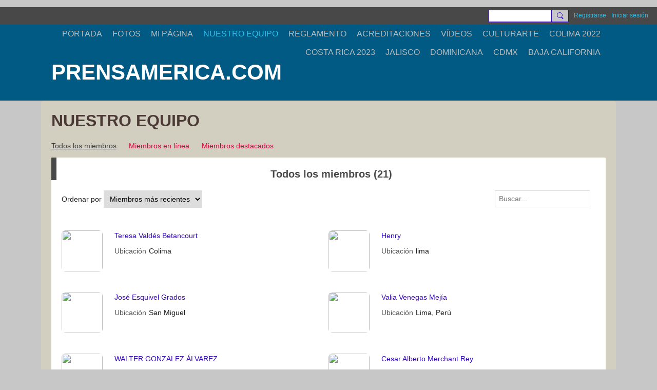

--- FILE ---
content_type: text/html; charset=UTF-8
request_url: https://www.prensamerica.com/Periodistas
body_size: 51271
content:
<!DOCTYPE html>
<!--[if IE 9]> <html class="ie9" prefix="og: http://ogp.me/ns#"> <![endif]-->
<!--[if !IE]><!--> <html prefix="og: http://ogp.me/ns#"> <!--<![endif]-->
<head>
<script>
    dataLayerMain = [];
        dataLayerMain.push({'googleAnalyticsAccount': 'UA-114307314-1'});
        </script>


<!-- Google Tag Manager -->
<script>(function(w,d,s,l,i){w[l]=w[l]||[];w[l].push({'gtm.start':
new Date().getTime(),event:'gtm.js'});var f=d.getElementsByTagName(s)[0],
j=d.createElement(s),dl=l!='dataLayer'?'&l='+l:'';j.async=true;j.src=
'https://www.googletagmanager.com/gtm.js?id='+i+dl;f.parentNode.insertBefore(j,f);
})(window,document,'script','dataLayerMain','GTM-T5W4WQ');</script>
<!-- End Google Tag Manager -->
    <meta http-equiv="Content-Type" content="text/html; charset=utf-8" />
    <title>NUESTRO EQUIPO - PRENSAMERICA.COM</title>
        <link rel="icon" href="/favicon.png?r=1" type="image/png" />
    <link rel="SHORTCUT ICON" href="/favicon.png?r=1" type="image/png" />
    <meta name="description" content="Noticias en tiempo real para toda Hispanoamérica" />
    <meta name="keywords" content="short, gonzalez, latinoamerica, internacional, roberto, prensamerica, noticias" />
<meta name="title" content="NUESTRO EQUIPO" />
<meta property="og:type" content="website" />
<meta property="og:url" content="https://www.prensamerica.com/Periodistas" />
<meta property="og:title" content="NUESTRO EQUIPO" />
<meta property="og:image" content="https://storage.ning.com/topology/rest/1.0/file/get/2739047001?profile=RESIZE_1024x1024" />
<link rel="image_src" href="https://www.prensamerica.com/appatar.png" />
<link href="https://fonts.googleapis.com/css?family=Fira+Sans:100|Fira+Sans:400|Fira+Sans:500|Fira+Sans:italic500|Fira+Sans:600|Fira+Sans:700|Montserrat:400|Montserrat:500|Montserrat:600" rel="stylesheet">
<script type="text/javascript">
    djConfig = { preventBackButtonFix: false, isDebug: false }
ning = {"CurrentApp":{"premium":true,"iconUrl":"\/appatar.png","url":"http:\/\/prensamerica.ning.com","domains":["www.prensamerica.com","prensamerica.com"],"storageHost":"https:\/\/storage.ning.com","online":true,"privateSource":true,"id":"prensamerica","appId":6674548,"description":"Noticias en tiempo real para toda Hispanoam&eacute;rica","name":"PRENSAMERICA.COM","owner":"0iaunevd9lnky","createdDate":"2016-05-12T17:27:21.431Z","canBuyAddons":false,"fileDeleteUrl":"https:\/\/upload.ning.com\/topology\/rest\/1.0\/file\/remove\/","fileInfoUrl":"https:\/\/upload.ning.com\/topology\/rest\/1.0\/file\/info\/","t":"","category":{"short":null,"gonzalez":null,"latinoamerica":null,"internacional":null,"roberto":null,"prensamerica":null,"noticias":null},"tags":["short","gonzalez","latinoamerica","internacional","roberto","prensamerica","noticias"]},"CurrentProfile":null,"CurrentSitePage":{"bundleId":null,"sitePageTargetType":"members","id":"6674548:SitePage:111","title":"NUESTRO EQUIPO","targetType":"members"},"ICOBoxConfig":{"ICOboxLaunched":false,"timestamp":1769420835,"status":null,"ICOCollectedResult":true},"maxFileUploadSize":7};
        (function(){
            if (!window.ning) { return; }

            var age, gender, rand, obfuscated, combined;

            obfuscated = document.cookie.match(/xgdi=([^;]+)/);
            if (obfuscated) {
                var offset = 100000;
                obfuscated = parseInt(obfuscated[1]);
                rand = obfuscated / offset;
                combined = (obfuscated % offset) ^ rand;
                age = combined % 1000;
                gender = (combined / 1000) & 3;
                gender = (gender == 1 ? 'm' : gender == 2 ? 'f' : 0);
                ning.viewer = {"age":age,"gender":gender};
            }
        })();

        window.xg = window.xg || {};
xg.captcha = {
    'shouldShow': false,
    'siteKey': '6Ldf3AoUAAAAALPgNx2gcXc8a_5XEcnNseR6WmsT'
};
xg.addOnRequire = function(f) { xg.addOnRequire.functions.push(f); };
xg.addOnRequire.functions = [];
xg.addOnFacebookLoad = function (f) { xg.addOnFacebookLoad.functions.push(f); };
xg.addOnFacebookLoad.functions = [];
xg._loader = {
    p: 0,
    loading: function(set) {  this.p++; },
    onLoad: function(set) {
                this.p--;
        if (this.p == 0 && typeof(xg._loader.onDone) == 'function') {
            xg._loader.onDone();
        }
    }
};
xg._loader.loading('xnloader');
if (window.bzplcm) {
    window.bzplcm._profileCount = 0;
    window.bzplcm._profileSend = function() { if (window.bzplcm._profileCount++ == 1) window.bzplcm.send(); };
}
xg._loader.onDone = function() {
            if(window.bzplcm)window.bzplcm.start('ni');
        xg.shared.util.parseWidgets();
    var addOnRequireFunctions = xg.addOnRequire.functions;
    xg.addOnRequire = function(f) { f(); };
    try {
        if (addOnRequireFunctions) { dojo.lang.forEach(addOnRequireFunctions, function(onRequire) { onRequire.apply(); }); }
    } catch (e) {
        if(window.bzplcm)window.bzplcm.ts('nx').send();
        throw e;
    }
    if(window.bzplcm) { window.bzplcm.stop('ni'); window.bzplcm._profileSend(); }
};
window.xn = { track: { event: function() {}, pageView: function() {}, registerCompletedFlow: function() {}, registerError: function() {}, timer: function() { return { lapTime: function() {} }; } } };</script>
<meta name="viewport" content="width=device-width, initial-scale=1.0">
<script type="text/javascript">less = { env: "development" }; </script>

<style type="text/css" media="screen,projection">
@import url(https://static.ning.com/prensamerica/widgets/shared/less/unversioned/base/iconFont.css?xn_version=202601121642);

</style>
<link class="less-style less-base-and-theme-styles" rel="stylesheet" type="text/css" href="https://www.prensamerica.com/base-and-theme-styles-css" />


<style type="text/css" media="screen,projection">
@import url(https://fonts.googleapis.com/css?family=Arvo|Cookie|Josefin+Sans|Libre+Baskerville|Merriweather|Montserrat|PT+Sans|Playfair+Display|Quicksand|Raleway|Roboto|Roboto+Condensed:300|Sacramento|Satisfy|Ubuntu+Mono);

</style>
<center><div id="google_translate_element"></div><script type="text/javascript">
function googleTranslateElementInit() {
  new google.translate.TranslateElement({pageLanguage: 'es', layout: google.translate.TranslateElement.InlineLayout.HORIZONTAL, multilanguagePage: true}, 'google_translate_element');
}
</script><script type="text/javascript" src="//translate.google.com/translate_a/element.js?cb=googleTranslateElementInit"></script>
        <br />
 <!-- Histats.com  START  (aync)-->
<script type="text/javascript">var _Hasync= _Hasync|| [];
_Hasync.push(['Histats.start', '1,2754047,4,0,0,0,00010000']);
_Hasync.push(['Histats.fasi', '1']);
_Hasync.push(['Histats.track_hits', '']);
(function() {
var hs = document.createElement('script'); hs.type = 'text/javascript'; hs.async = true;
hs.src = ('//s10.histats.com/js15_as.js');
(document.getElementsByTagName('head')[0] || document.getElementsByTagName('body')[0]).appendChild(hs);
})();
</script>
<noscript><a href="/" target="_blank"><img  src="//sstatic1.histats.com/0.gif?2754047&101" alt="contador gratis" border="0"></a></noscript><!-- Histats.com  END  --></center> <!-- Histats.com  START  (aync)-->
<script type="text/javascript">var _Hasync= _Hasync|| [];
_Hasync.push(['Histats.start', '1,2373232,4,0,0,0,00010000']);
_Hasync.push(['Histats.fasi', '1']);
_Hasync.push(['Histats.track_hits', '']);
(function() {
var hs = document.createElement('script'); hs.type = 'text/javascript'; hs.async = true;
hs.src = ('//s10.histats.com/js15_as.js');
(document.getElementsByTagName('head')[0] || document.getElementsByTagName('body')[0]).appendChild(hs);
})();</script>
<noscript><a href="/" target="_blank"><img  src="//sstatic1.histats.com/0.gif?2373232&101" alt="html contador" border="0"></a></noscript>
<!-- Histats.com  END  -->
</head>
<body class="page-Periodistas">
  <!-- Google Tag Manager (noscript) -->
<noscript><iframe src="https://www.googletagmanager.com/ns.html?id=GTM-T5W4WQ" height="0" width="0" style="display:none;visibility:hidden"></iframe></noscript>
<!-- End Google Tag Manager (noscript) -->

  <div class="before-content">
        
    <div class="ningbar cf">
    

        <ul class="ningbar-userLinks linkbar">

                <li>
                    <form id="xn_bar_menu_search" method="GET" action="/main/search/search">
                        <input class="globalsearch" type="search" name="q" value=""><button class="globalsearch-button" type="button" onclick="document.getElementById('xn_bar_menu_search').submit();return false"></button>
                    </form>
                </li>

                    <li><a href="https://www.prensamerica.com/main/authorization/signUp?target=https%3A%2F%2Fwww.prensamerica.com%2FPeriodistas" class="ningbar-link">Registrarse</a></li>
                <li><a href="https://www.prensamerica.com/main/authorization/signIn?target=https%3A%2F%2Fwww.prensamerica.com%2FPeriodistas" class="ningbar-link">Iniciar sesión</a></li>
        </ul>

    </div>
    

  </div>

  <div class="central-content cf">
    <header class="site-headerFrame">
      <div class="site-header container">
    <div class="site-nameLogo">
        <p class="header-siteNameLogo">
            <a href="/" class="header-siteName " id="header-siteName" >
                PRENSAMERICA.COM
            </a>
            <a href="/" class="header-logoImage header-hidden" >
                <img src="https://static.ning.com/prensamerica/widgets/index/gfx/x.gif?xn_version=202601121642" alt="PRENSAMERICA.COM Logo" class="header-logoIMG">
            </a>
        </p>
    </div>
        <nav class="header-nav navbar">
        <div class="occasional-button">
          <button class="button button-iconic">
            <i class="icon icon-menu"></i>
          </button>
        </div>
        <ul class="mainTab">
            <li  class="mainTab-item ">
                    <a class="" href="https://www.prensamerica.com/blog" data-pageType="blogBundle"  >
                    <span>PORTADA</span>
                </a>
                </li><li  class="mainTab-item ">
                    <a class="" href="https://www.prensamerica.com/photos" data-pageType="photoBundle"  >
                    <span>FOTOS</span>
                </a>
                </li><li  class="mainTab-item ">
                    <a class="" href="https://www.prensamerica.com/main/authorization/signIn?target=%2Fmy%2Fprofile" data-pageType="profilePage"  >
                    <span>MI PÁGINA</span>
                </a>
                </li><li  class="mainTab-item active">
                    <a class="" href="https://www.prensamerica.com/Periodistas" data-pageType="members"  >
                    <span>NUESTRO EQUIPO</span>
                </a>
                </li><li  class="mainTab-item ">
                    <a class="" href="https://www.prensamerica.com/reglamento/reglamento-prensamerica" data-pageType="blogBundle"  >
                    <span>REGLAMENTO</span>
                </a>
                </li><li  class="mainTab-item ">
                    <a class="" href="https://www.prensamerica.com/acreditaciones" data-pageType="photoBundle"  >
                    <span>ACREDITACIONES</span>
                </a>
                </li><li  class="mainTab-item ">
                    <a class="" href="https://www.prensamerica.com/videos" data-pageType="videoBundle"  >
                    <span>VÍDEOS</span>
                </a>
                </li><li  class="mainTab-item ">
                    <a class="" href="https://www.prensamerica.com/culturarte" data-pageType="articleBundle"  >
                    <span>CULTURARTE</span>
                </a>
                </li><li  class="mainTab-item ">
                    <a class="" href="https://www.prensamerica.com/colima-2021" data-pageType="blogBundle"  >
                    <span>COLIMA 2022</span>
                </a>
                </li><li  class="mainTab-item ">
                    <a class="" href="https://www.prensamerica.com/costa-rica-2023" data-pageType="articleBundle"  >
                    <span>COSTA RICA 2023</span>
                </a>
                </li><li  class="mainTab-item ">
                    <a class="" href="https://www.prensamerica.com/jalisco" data-pageType="blogBundle"  >
                    <span>JALISCO</span>
                </a>
                </li><li  class="mainTab-item ">
                    <a class="" href="https://www.prensamerica.com/dominicana" data-pageType="articleBundle"  >
                    <span>DOMINICANA</span>
                </a>
                </li><li  class="mainTab-item ">
                    <a class="" href="https://www.prensamerica.com/cdmx" data-pageType="articleBundle"  >
                    <span>CDMX</span>
                </a>
                </li><li  class="mainTab-item ">
                    <a class="" href="https://www.prensamerica.com/baja-california" data-pageType="articleBundle"  >
                    <span>BAJA CALIFORNIA</span>
                </a>
                </li>
        </ul>
    </nav>

</div>

    </header>

    <section class="site-bodyFrame">

      <div class="site-body container">
        <header class="content-header cf">
        <h1 class="content-name">NUESTRO EQUIPO</h1>
    <nav class="content-nav condenseable subnavBar cl">
              
<ul class="subnav expanded" data-more="More">
        <li class="subnav-current">
            <a href="https://www.prensamerica.com/Periodistas">Todos los miembros
            </a>
        </li>
        <li class="">
            <a href="https://www.prensamerica.com/Periodistas/list/online">Miembros en línea
            </a>
        </li>
        <li class="">
            <a href="https://www.prensamerica.com/Periodistas/list/featured">Miembros destacados
            </a>
        </li>
</ul>

    </nav>
</header>
<section class="content-body entry">
    <div class="row">
                <div class="span16 tablet16 mobile16 column">
                            <div class="section-primaryContent ">
                                <div class="membersListPage grid-frame sheet">
      <header class="module-header">
      <h3 class="module-name">Todos los miembros (21)</h3>
  </header>
<section class="module-body">
  <div class="module-actions advanced-search cf">
      <div class="pull-left advanced-search__form-select-wrap">
              Ordenar por
              
              <select class="linkSelector">
                      <option value="https://www.prensamerica.com/Periodistas?sort=mostRecent" selected="selected">Miembros más recientes</option>
                      <option value="https://www.prensamerica.com/Periodistas?sort=alphabetical" >Alfabético</option>
              </select>
      </div>
      <div class="pull-right advanced-search__form-input-wrap">
              <form class="advanced-search__form-search" action="">
                  <input class="textfield advanced-search__form-input" type="text" value="" name="q" placeholder="Buscar...">
              </form>
      </div>
  </div>
  <ul class="matrix mediumMatrix row advanced-search__members">
        <li class="matrix-itemFluid membersListPage-user">
        <div class="media-frame matrix-item">
            <a
                class="media-img avatar-frame"
                href="/Periodistas/TeresaValdesBetancourt975"
                href="/Periodistas/TeresaValdesBetancourt975"
            >
                          <span class="wrap__avatar avatar avatar-90">
            <img class="photo avatar avatar-90" src="https://storage.ning.com/topology/rest/1.0/file/get/31062011494?profile=RESIZE_180x180&amp;width=180&amp;height=180&amp;crop=1%3A1" />
          </span>

            </a>
        
            <div class="media-body membersListPage-userInfo">
              <p class="membersListPage-userName">
                  <a href="/Periodistas/TeresaValdesBetancourt975">Teresa Valdés Betancourt</a>
              </p>
        
                        <span class="profileCoverArea-info">
                            <span class="profileCoverArea-question">Ubicación</span>Colima
                        </span>
                <div class="buttonsWrapper">
                    <div class="userButtons">
                    </div>                </div>
            </div>
        </div>
        </li>
        <li class="matrix-itemFluid membersListPage-user">
        <div class="media-frame matrix-item">
            <a
                class="media-img avatar-frame"
                href="/Periodistas/Henry"
                href="/Periodistas/Henry"
            >
                          <span class="wrap__avatar avatar avatar-90">
            <img class="photo avatar avatar-90" src="https://storage.ning.com/topology/rest/1.0/file/get/31062257671?profile=RESIZE_180x180&amp;width=180&amp;height=180&amp;crop=1%3A1" />
          </span>

            </a>
        
            <div class="media-body membersListPage-userInfo">
              <p class="membersListPage-userName">
                  <a href="/Periodistas/Henry">Henry</a>
              </p>
        
                        <span class="profileCoverArea-info">
                            <span class="profileCoverArea-question">Ubicación</span>lima
                        </span>
                <div class="buttonsWrapper">
                    <div class="userButtons">
                    </div>                </div>
            </div>
        </div>
        </li>
        <li class="matrix-itemFluid membersListPage-user">
        <div class="media-frame matrix-item">
            <a
                class="media-img avatar-frame"
                href="/Periodistas/JoseEsquivelGrados"
                href="/Periodistas/JoseEsquivelGrados"
            >
                          <span class="wrap__avatar avatar avatar-90">
            <img class="photo avatar avatar-90" src="https://storage.ning.com/topology/rest/1.0/file/get/13701093480?profile=RESIZE_180x180&amp;width=180&amp;height=180&amp;crop=1%3A1" />
          </span>

            </a>
        
            <div class="media-body membersListPage-userInfo">
              <p class="membersListPage-userName">
                  <a href="/Periodistas/JoseEsquivelGrados">José Esquivel Grados</a>
              </p>
        
                        <span class="profileCoverArea-info">
                            <span class="profileCoverArea-question">Ubicación</span>San Miguel
                        </span>
                <div class="buttonsWrapper">
                    <div class="userButtons">
                    </div>                </div>
            </div>
        </div>
        </li>
        <li class="matrix-itemFluid membersListPage-user">
        <div class="media-frame matrix-item">
            <a
                class="media-img avatar-frame"
                href="/Periodistas/ValiaVenegasMejia"
                href="/Periodistas/ValiaVenegasMejia"
            >
                          <span class="wrap__avatar avatar avatar-90">
            <img class="photo avatar avatar-90" src="https://storage.ning.com/topology/rest/1.0/file/get/13672724054?profile=RESIZE_180x180&amp;width=180&amp;height=180&amp;crop=1%3A1" />
          </span>

            </a>
        
            <div class="media-body membersListPage-userInfo">
              <p class="membersListPage-userName">
                  <a href="/Periodistas/ValiaVenegasMejia">Valia Venegas Mejía</a>
              </p>
        
                        <span class="profileCoverArea-info">
                            <span class="profileCoverArea-question">Ubicación</span>Lima, Perú
                        </span>
                <div class="buttonsWrapper">
                    <div class="userButtons">
                    </div>                </div>
            </div>
        </div>
        </li>
        <li class="matrix-itemFluid membersListPage-user">
        <div class="media-frame matrix-item">
            <a
                class="media-img avatar-frame"
                href="/Periodistas/WALTERGONZALEZALVAREZ"
                href="/Periodistas/WALTERGONZALEZALVAREZ"
            >
                          <span class="wrap__avatar avatar avatar-90">
            <img class="photo avatar avatar-90" src="https://storage.ning.com/topology/rest/1.0/file/get/13528142299?profile=RESIZE_180x180&amp;width=180&amp;height=180&amp;crop=1%3A1" />
          </span>

            </a>
        
            <div class="media-body membersListPage-userInfo">
              <p class="membersListPage-userName">
                  <a href="/Periodistas/WALTERGONZALEZALVAREZ">WALTER GONZALEZ ÁLVAREZ</a>
              </p>
        
                        <span class="profileCoverArea-info">
                            <span class="profileCoverArea-question">Ubicación</span>GUAYAQUIL
                        </span>
                <div class="buttonsWrapper">
                    <div class="userButtons">
                    </div>                </div>
            </div>
        </div>
        </li>
        <li class="matrix-itemFluid membersListPage-user">
        <div class="media-frame matrix-item">
            <a
                class="media-img avatar-frame"
                href="/Periodistas/CesarAlbertoMerchantRey"
                href="/Periodistas/CesarAlbertoMerchantRey"
            >
                          <span class="wrap__avatar avatar avatar-90">
            <img class="photo avatar avatar-90" src="https://storage.ning.com/topology/rest/1.0/file/get/13739557673?profile=RESIZE_180x180&amp;width=180&amp;height=180&amp;crop=1%3A1" />
          </span>

            </a>
        
            <div class="media-body membersListPage-userInfo">
              <p class="membersListPage-userName">
                  <a href="/Periodistas/CesarAlbertoMerchantRey">Cesar Alberto Merchant Rey</a>
              </p>
        
                        <span class="profileCoverArea-info">
                            <span class="profileCoverArea-question">Ubicación</span>Ciudad de Mexico
                        </span>
                <div class="buttonsWrapper">
                    <div class="userButtons">
                    </div>                </div>
            </div>
        </div>
        </li>
        <li class="matrix-itemFluid membersListPage-user">
        <div class="media-frame matrix-item">
            <a
                class="media-img avatar-frame"
                href="/Periodistas/DrenCienciasBiomedicasBiologicasArmandoArevaloHernandez"
                href="/Periodistas/DrenCienciasBiomedicasBiologicasArmandoArevaloHernandez"
            >
                          <span class="wrap__avatar avatar avatar-90">
            <img class="photo avatar avatar-90" src="https://storage.ning.com/topology/rest/1.0/file/get/12391620891?profile=RESIZE_180x180&amp;width=180&amp;height=180&amp;crop=1%3A1" />
          </span>

            </a>
        
            <div class="media-body membersListPage-userInfo">
              <p class="membersListPage-userName">
                  <a href="/Periodistas/DrenCienciasBiomedicasBiologicasArmandoArevaloHernandez">Dr en Ciencias Biomédicas Biológicas Armando Arévalo Hernández</a>
              </p>
        
                        <span class="profileCoverArea-info">
                            <span class="profileCoverArea-question">Ubicación</span>Guadalajara, Jalisco
                        </span>
                <div class="buttonsWrapper">
                    <div class="userButtons">
                    </div>                </div>
            </div>
        </div>
        </li>
        <li class="matrix-itemFluid membersListPage-user">
        <div class="media-frame matrix-item">
            <a
                class="media-img avatar-frame"
                href="/Periodistas/MARCOSGUILLERMOROBERTSONANDRADE142"
                href="/Periodistas/MARCOSGUILLERMOROBERTSONANDRADE142"
            >
                          <span class="wrap__avatar avatar avatar-90">
            <img class="photo avatar avatar-90" src="https://storage.ning.com/topology/rest/1.0/file/get/12360911471?profile=RESIZE_180x180&amp;width=180&amp;height=180&amp;crop=1%3A1" />
          </span>

            </a>
        
            <div class="media-body membersListPage-userInfo">
              <p class="membersListPage-userName">
                  <a href="/Periodistas/MARCOSGUILLERMOROBERTSONANDRADE142">MARCOS GUILLERMO ROBERTSON ANDRADE</a>
              </p>
        
                        <span class="profileCoverArea-info">
                            <span class="profileCoverArea-question">Ubicación</span>BAJA CALIFORNIA
                        </span>
                <div class="buttonsWrapper">
                    <div class="userButtons">
                    </div>                </div>
            </div>
        </div>
        </li>
        <li class="matrix-itemFluid membersListPage-user">
        <div class="media-frame matrix-item">
            <a
                class="media-img avatar-frame"
                href="/Periodistas/BarbaraBalbo"
                href="/Periodistas/BarbaraBalbo"
            >
                          <span class="wrap__avatar avatar avatar-90">
            <img class="photo avatar avatar-90" src="https://storage.ning.com/topology/rest/1.0/file/get/12330389082?profile=RESIZE_180x180&amp;width=180&amp;height=180&amp;crop=1%3A1" />
          </span>

            </a>
        
            <div class="media-body membersListPage-userInfo">
              <p class="membersListPage-userName">
                  <a href="/Periodistas/BarbaraBalbo">Bárbara Balbo</a>
              </p>
        
                        <span class="profileCoverArea-info">
                            <span class="profileCoverArea-question">Ubicación</span>Barcelona
                        </span>
                <div class="buttonsWrapper">
                    <div class="userButtons">
                    </div>                </div>
            </div>
        </div>
        </li>
        <li class="matrix-itemFluid membersListPage-user">
        <div class="media-frame matrix-item">
            <a
                class="media-img avatar-frame"
                href="/Periodistas/ShirleyGarroQuiros"
                href="/Periodistas/ShirleyGarroQuiros"
            >
                          <span class="wrap__avatar avatar avatar-90">
            <img class="photo avatar avatar-90" src="https://storage.ning.com/topology/rest/1.0/file/get/12263467484?profile=RESIZE_180x180&amp;width=180&amp;height=180&amp;crop=1%3A1" />
          </span>

            </a>
        
            <div class="media-body membersListPage-userInfo">
              <p class="membersListPage-userName">
                  <a href="/Periodistas/ShirleyGarroQuiros">Shirley Garro Quiros</a>
              </p>
        
                        <span class="profileCoverArea-info">
                            <span class="profileCoverArea-question">Ubicación</span>Heredia, barva.
                        </span>
                <div class="buttonsWrapper">
                    <div class="userButtons">
                    </div>                </div>
            </div>
        </div>
        </li>
        <li class="matrix-itemFluid membersListPage-user">
        <div class="media-frame matrix-item">
            <a
                class="media-img avatar-frame"
                href="/Periodistas/MiguelAngelRojasPizarro"
                href="/Periodistas/MiguelAngelRojasPizarro"
            >
                          <span class="wrap__avatar avatar avatar-90">
            <img class="photo avatar avatar-90" src="https://storage.ning.com/topology/rest/1.0/file/get/12132277690?profile=RESIZE_180x180&amp;width=180&amp;height=180&amp;crop=1%3A1" />
          </span>

            </a>
        
            <div class="media-body membersListPage-userInfo">
              <p class="membersListPage-userName">
                  <a href="/Periodistas/MiguelAngelRojasPizarro">Miguel Angel Rojas Pizarro</a>
              </p>
        
                        <span class="profileCoverArea-info">
                            <span class="profileCoverArea-question">Ubicación</span>coyhaique
                        </span>
                <div class="buttonsWrapper">
                    <div class="userButtons">
                    </div>                </div>
            </div>
        </div>
        </li>
        <li class="matrix-itemFluid membersListPage-user">
        <div class="media-frame matrix-item">
            <a
                class="media-img avatar-frame"
                href="/Periodistas/ZENOBIOSALDIVIAMALDONADO201"
                href="/Periodistas/ZENOBIOSALDIVIAMALDONADO201"
            >
                          <span class="wrap__avatar avatar avatar-90">
            <img class="photo avatar avatar-90" src="https://storage.ning.com/topology/rest/1.0/file/get/9233880496?profile=RESIZE_180x180&amp;width=180&amp;height=180&amp;crop=1%3A1" />
          </span>
          	    <span class="avatar-badgeImage avatar-bottomRight" style="background-image: url('https://storage.ning.com/topology/rest/1.0/file/get/8248020?profile=RESIZE_180x180')"></span>


            </a>
        
            <div class="media-body membersListPage-userInfo">
              <p class="membersListPage-userName">
                  <a href="/Periodistas/ZENOBIOSALDIVIAMALDONADO201">ZENOBIO SALDIVIA MALDONADO</a>
              </p>
        
                        <span class="profileCoverArea-info">
                            <span class="profileCoverArea-question">Ubicación</span>SANTIAGO
                        </span>
                <div class="buttonsWrapper">
                    <div class="userButtons">
                    </div>                </div>
            </div>
        </div>
        </li>
        <li class="matrix-itemFluid membersListPage-user">
        <div class="media-frame matrix-item">
            <a
                class="media-img avatar-frame"
                href="/Periodistas/PhilippeQuesada"
                href="/Periodistas/PhilippeQuesada"
            >
                          <span class="wrap__avatar avatar avatar-90">
            <img class="photo avatar avatar-90" src="https://storage.ning.com/topology/rest/1.0/file/get/8656179099?profile=RESIZE_180x180&amp;width=180&amp;height=180&amp;crop=1%3A1" />
          </span>

            </a>
        
            <div class="media-body membersListPage-userInfo">
              <p class="membersListPage-userName">
                  <a href="/Periodistas/PhilippeQuesada">Philippe Quesada</a>
              </p>
        
                        <span class="profileCoverArea-info">
                            <span class="profileCoverArea-question">Ubicación</span>San Jose
                        </span>
                <div class="buttonsWrapper">
                    <div class="userButtons">
                    </div>                </div>
            </div>
        </div>
        </li>
        <li class="matrix-itemFluid membersListPage-user">
        <div class="media-frame matrix-item">
            <a
                class="media-img avatar-frame"
                href="/Periodistas/MariaVictoriaMaldonadoGodinez"
                href="/Periodistas/MariaVictoriaMaldonadoGodinez"
            >
                          <span class="wrap__avatar avatar avatar-90">
            <img class="photo avatar avatar-90" src="https://storage.ning.com/topology/rest/1.0/file/get/6703666083?profile=RESIZE_180x180&amp;width=180&amp;height=180&amp;crop=1%3A1" />
          </span>

            </a>
        
            <div class="media-body membersListPage-userInfo">
              <p class="membersListPage-userName">
                  <a href="/Periodistas/MariaVictoriaMaldonadoGodinez">María Victoria Maldonado Godinez</a>
              </p>
        
                        <span class="profileCoverArea-info">
                            <span class="profileCoverArea-question">Ubicación</span>Colima, Col.
                        </span>
                <div class="buttonsWrapper">
                    <div class="userButtons">
                    </div>                </div>
            </div>
        </div>
        </li>
        <li class="matrix-itemFluid membersListPage-user">
        <div class="media-frame matrix-item">
            <a
                class="media-img avatar-frame"
                href="/Periodistas/HugoRodriguezGhiara"
                href="/Periodistas/HugoRodriguezGhiara"
            >
                          <span class="wrap__avatar avatar avatar-90">
            <img class="photo avatar avatar-90" src="https://storage.ning.com/topology/rest/1.0/file/get/3720523755?profile=RESIZE_180x180&amp;width=180&amp;height=180&amp;crop=1%3A1" />
          </span>

            </a>
        
            <div class="media-body membersListPage-userInfo">
              <p class="membersListPage-userName">
                  <a href="/Periodistas/HugoRodriguezGhiara">Hugo Rodríguez Ghiara</a>
              </p>
        
                        <span class="profileCoverArea-info">
                            <span class="profileCoverArea-question">Ubicación</span>Málaga
                        </span>
                <div class="buttonsWrapper">
                    <div class="userButtons">
                    </div>                </div>
            </div>
        </div>
        </li>
        <li class="matrix-itemFluid membersListPage-user">
        <div class="media-frame matrix-item">
            <a
                class="media-img avatar-frame"
                href="/Periodistas/MirteaElizabethAcunaCepeda"
                href="/Periodistas/MirteaElizabethAcunaCepeda"
            >
                          <span class="wrap__avatar avatar avatar-90">
            <img class="photo avatar avatar-90" src="https://storage.ning.com/topology/rest/1.0/file/get/3573068189?profile=RESIZE_180x180&amp;width=180&amp;height=180&amp;crop=1%3A1" />
          </span>

            </a>
        
            <div class="media-body membersListPage-userInfo">
              <p class="membersListPage-userName">
                  <a href="/Periodistas/MirteaElizabethAcunaCepeda">Mirtea Elizabeth Acuña Cepeda</a>
              </p>
        
                        <span class="profileCoverArea-info">
                            <span class="profileCoverArea-question">Ubicación</span>Colima
                        </span>
                <div class="buttonsWrapper">
                    <div class="userButtons">
                    </div>                </div>
            </div>
        </div>
        </li>
        <li class="matrix-itemFluid membersListPage-user">
        <div class="media-frame matrix-item">
            <a
                class="media-img avatar-frame"
                href="/Periodistas/TeresaValdesBetancourt"
                href="/Periodistas/TeresaValdesBetancourt"
            >
                          <span class="wrap__avatar avatar avatar-90">
            <img class="photo avatar avatar-90" src="https://storage.ning.com/topology/rest/1.0/file/get/3198254646?profile=RESIZE_180x180&amp;width=180&amp;height=180&amp;crop=1%3A1" />
          </span>

            </a>
        
            <div class="media-body membersListPage-userInfo">
              <p class="membersListPage-userName">
                  <a href="/Periodistas/TeresaValdesBetancourt">Teresa Valdés Betancourt</a>
              </p>
        
                        <span class="profileCoverArea-info">
                            <span class="profileCoverArea-question">Ubicación</span>Colima
                        </span>
                <div class="buttonsWrapper">
                    <div class="userButtons">
                    </div>                </div>
            </div>
        </div>
        </li>
        <li class="matrix-itemFluid membersListPage-user">
        <div class="media-frame matrix-item">
            <a
                class="media-img avatar-frame"
                href="/Periodistas/EvaristoVelascoAlvarez"
                href="/Periodistas/EvaristoVelascoAlvarez"
            >
                          <span class="wrap__avatar avatar avatar-90">
            <img class="photo avatar avatar-90" src="https://storage.ning.com/topology/rest/1.0/file/get/2648470318?profile=RESIZE_180x180&amp;width=180&amp;height=180&amp;crop=1%3A1" />
          </span>

            </a>
        
            <div class="media-body membersListPage-userInfo">
              <p class="membersListPage-userName">
                  <a href="/Periodistas/EvaristoVelascoAlvarez">Evaristo Velasco Álvarez</a>
              </p>
        
                        <span class="profileCoverArea-info">
                            <span class="profileCoverArea-question">Ubicación</span>Aguascalientes
                        </span>
                <div class="buttonsWrapper">
                    <div class="userButtons">
                    </div>                </div>
            </div>
        </div>
        </li>
  </ul>
    
<div class="pagination">
    <ul>
            <li>
                    <span class="pagination-current pagination-number">1</span>
            </li>
            <li>
                        <a href="https://www.prensamerica.com/Periodistas?page=2" class="pagination-number">2</a>
            </li>
    </ul>
    <form class="is-hidden">
        <input type="text" value="" data-url="https://www.prensamerica.com/Periodistas" >
    </form>
    de
        <a href="https://www.prensamerica.com/Periodistas?page=2" class="pagination-number pagination-last">2</a>
            <a class="pagination-next" href="https://www.prensamerica.com/Periodistas?page=2" title="Siguiente"><i class="icon icon-next">Siguiente</i></a>
</div>

</section>

</div>

                            </div>
                </div>
    </div>
</section>



      </div>

        <div class="aboveFooterAdHtml">
          <script>
  (function(i,s,o,g,r,a,m){i['GoogleAnalyticsObject']=r;i[r]=i[r]||function(){
  (i[r].q=i[r].q||[]).push(arguments)},i[r].l=1*new Date();a=s.createElement(o),
  m=s.getElementsByTagName(o)[0];a.async=1;a.src=g;m.parentNode.insertBefore(a,m)
  })(window,document,'script','https://www.google-analytics.com/analytics.js','ga');

  ga('create', 'UA-78086824-1', 'auto');
  ga('send', 'pageview');

</script>
        </div>
    </section>

    <footer class="site-footerFrame">
      <div class="site-footer container cf">
    <p class="footer-right">
            
            <a href="https://www.prensamerica.com/main/authorization/signUp?target=https%3A%2F%2Fwww.prensamerica.com%2Fmain%2Findex%2Freport" dojoType="PromptToJoinLink" _joinPromptText="Reg&iacute;strate o inicia sesi&oacute;n para completar este paso." _hasSignUp="true" _signInUrl="https://www.prensamerica.com/main/authorization/signIn?target=https%3A%2F%2Fwww.prensamerica.com%2Fmain%2Findex%2Freport">Informar un problema</a> &nbsp;|&nbsp;
        <a href="https://www.prensamerica.com/main/authorization/termsOfService?previousUrl=https%3A%2F%2Fwww.prensamerica.com%2FPeriodistas">Términos de servicio</a>
    </p>
    <p class="footer-left">
        © 2026&nbsp;PRENSAMERICA.COM&nbsp;&nbsp;
        <span class="poweredBy-text">
    Impulsado por     <a class="poweredBy-logo" href="https://www.ning.com/es/" title="" alt="" rel="dofollow">
        <img class="poweredbylogo" width="37" height="15" src="https://static.ning.com/prensamerica/widgets/index/gfx/NING_MM_footer_blk1.png?xn_version=202601121642"
             title="Ning Editor de p&aacute;ginas web" alt="Editor de p&aacute;ginas web |  Crea una p&aacute;gina web gratis | Ning.com">
    </a>
</span>

    </p>
</div>


    </footer>

  </div>

  <div class="after-content">
    <div id="xj_baz17246" class="xg_theme"></div>
<div id="xg_overlay" style="display:none;">
<!--[if lte IE 6.5]><iframe></iframe><![endif]-->
</div>
<!--googleoff: all--><noscript>
	<style type="text/css" media="screen">
        #xg { position:relative;top:120px; }
        #xn_bar { top:120px; }
	</style>
	<div class="errordesc noscript">
		<div>
            <h3><strong>Hola, necesitas tener JavaScript habilitado para usar PRENSAMERICA.COM.</strong></h3>
            <p>Verifica la configuración de tu navegador o comunícate con el administrador del sistema.</p>
			<img src="/xn_resources/widgets/index/gfx/jstrk_off.gif" alt="" height="1" width="1" />
		</div>
	</div>
</noscript><!--googleon: all-->

<script>
        /* TODO: added checked for missing object on page */
        if (typeof xg.shared === "undefined") { xg.shared = {} }
        xg.shared.templates = {"xg.shared.util":{"shared\/moreOfAddon.mustache":"<div class=\"add__example\">\n    <div class=\"add__example_img tile\"\n         data-scale=\"2.4\"\n         data-image=\"{{dataImage}}\"><\/div>\n    <div class=\"add__example_description\">\n        <h3 class=\"add__example_title\">{{addonTitle}}<\/h3>\n        <div class=\"overflow_scroll\">\n            <p>{{addonDescription}}<\/p>\n        <\/div>\n        <div class=\"add__example_actions to_bottom\">\n            <span class=\"price\">{{#DUaddon}}{{fromText}}{{\/DUaddon}}{{^DUaddon}}{{addonCurrency}}{{addonPrice}}{{\/DUaddon}} \/ {{addonPeriod}}<\/span>\n            {{^DUaddon}}\n            <button class=\"ds-button js_show_buyDetails\" data-addon=\"{{addonId}}\">\n                <span>{{addText}}<\/span>\n            <\/button>\n            {{\/DUaddon}}\n        <\/div>\n    <\/div>\n\n<\/div>\n{{#DUaddon}}\n<div class=\"align-center\">\n    <span class=\"payment-switcher\">\n        <input class=\"switcher__input\" type=\"checkbox\" name=\"watched\" id=\"du_switcher_payment_period\">\n        <label class=\"switcher__label\" for=\"du_switcher_payment_period\">\n            <span class=\"switcher__text left\">{{monthly}}<\/span>\n            <span class=\"switcher__text right\">{{annual}}<\/span>\n        <\/label>\n    <\/span>\n<\/div>\n<div data-type=\"popupActivate\">\n\n    <div class=\"storage_block_info after_info\">\n        <div class=\"extra_storage\">\n            <h3 class=\"extra_storage_title\">{{addonTitle}}<\/h3>\n            <p class=\"extra_storage_description\">{{descriptionText}}<\/p>\n            <ul class=\"sell_list\">\n                {{#duAddonsData.Month}}\n                <li class=\"sell_item\">\n                    <input class=\"disk-usage\" id=\"sell_select_{{product}}\" data-slug=\"{{slug}}\" {{#default}}checked{{\/default}} type=\"radio\" name=\"sell_select\">\n                    <label for=\"sell_select_{{product}}\">{{capacity}} GB <span class=\"cost\">{{currency}}{{price}}<\/span><\/label>\n                    <span class=\"radio__icon_mini\"><\/span>\n                <\/li>\n                {{\/duAddonsData.Month}}\n            <\/ul>\n            <span class=\"info_prices\">*{{pricesText}}<\/span>\n        <\/div>\n\n        <div class=\"payment_wrapper\">\n            {{{paymentContent}}}\n        <\/div>\n    <\/div>\n<\/div>\n{{\/DUaddon}}"}}</script>

<div id="i18n" style="display: none;" data-locale="es_LA"
        data-messages='{"MAX_CHARACTERS_IS":"Lo sentimos. El n\u00famero m\u00e1ximo de caracteres es %1$s.","ADD":"Agregar","ADDON_PRICE_FROM":"desde %1$s%2$s","PRICES_SHOWN_PER_MONTH":"Precio mensual","ADDON_DU_PAID_DESCRIPTION_SHORT":"Puedes obtener m\u00e1s espacio en tu disco al comprar el accesorio de almacenamiento extra.","MONTHLY":"Mensual","ANNUAL":"Anual","CLOSE":"Cerrar","OK":"Aceptar","CANCEL":"Cancelar","CONFIRMATION":"Confirmaci\u00f3n","FRAME_BUSTING_MSG_TITLE":"Este sitio no se puede incrustar en un marco.","FRAME_BUSTING_MSG":"Si est\u00e1s intentando establecer tu propio dominio para tu red de Ning, haz clic aqu\u00ed para obtener m\u00e1s informaci\u00f3n sobre c\u00f3mo configurarlo en forma adecuada. O bien, haz clic aqu\u00ed para ir al sitio original.","LOADING":"Cargando\u2026","JOIN_NOW":"Join Now","SIGN_UP":"Registrarse","SIGN_IN":"Iniciar sesi\u00f3n","PENDING_PROMPT_TITLE":"Aprobaci\u00f3n de afiliaci\u00f3n pendiente","YOU_CAN_DO_THIS":"Puedes hacer esto una vez que los administradores hayan aprobado tu afiliaci\u00f3n."}'></div>
<script type="text/javascript" src="https://static.ning.com/prensamerica/widgets/lib/core.min.js?xn_version=202601121642"></script><script>
var sources = ["https:\/\/e-commerce.ning.com\/public\/api\/sdk.js","https:\/\/static.ning.com\/prensamerica\/widgets\/lib\/js\/jquery\/jquery-ui.min.js?xn_version=202601121642","https:\/\/static.ning.com\/prensamerica\/widgets\/lib\/js\/decimal\/decimal.min.js?xn_version=202601121642","https:\/\/storage.ning.com\/topology\/rest\/1.0\/file\/get\/7559178456?profile=original&r=1715244585"];
var numSources = sources.length;
var heads = document.getElementsByTagName('head');
var node = heads.length > 0 ? heads[0] : document.body;
var onloadFunctionsObj = {};
var createScriptTagFunc = function (source) {
    var script = document.createElement('script');

    script.type = 'text/javascript';
    var currentOnLoad = function () {
         xg._loader.onLoad(source);
    };
    if (script.readyState) { //for IE (including IE9)
         script.onreadystatechange = function () {
             if (script.readyState == 'complete' || script.readyState == 'loaded') {
                 script.onreadystatechange = null;
                 currentOnLoad();
             }
         }
    } else {
        script.onerror = script.onload = currentOnLoad;
    }
    script.src = source;
    node.appendChild(script);
};
for (var i = 0; i < numSources; i++) {
    xg._loader.loading(sources[i]);
    createScriptTagFunc(sources[i]);
}
</script>
<script type="text/javascript">
if (!ning._) {ning._ = {}}
ning._.compat = { encryptedToken: "<empty>" }
ning._.CurrentServerTime = "2026-01-26T09:47:15+00:00";
ning._.probableScreenName = "";
ning._.domains = {
    base: 'ning.com',
    ports: { http: '80', ssl: '443' }
};
ning.loader.version = '202601121642_1'; // DEP-260112_1:191a92e 40
djConfig.parseWidgets = false;
</script>
    <script type="text/javascript">
        xg.token = '';
xg.canTweet = false;
xg.cdnHost = 'static.ning.com';
xg.version = '202601121642';
xg.staticRoot = 'prensamerica';
xg.xnTrackHost = "coll.ning.com:80";
xg.cdnDefaultPolicyHost = 'static';
xg.cdnPolicy = [];
xg.global = xg.global || {};
xg.global.currentMozzle = 'Periodistas';
xg.global.requestBase = '';
xg.num_thousand_sep = ",";
xg.num_decimal_sep = ".";
    (function() {
        dojo.addOnLoad(function() {
            if(window.bzplcm) { window.bzplcm.ts('hr'); window.bzplcm._profileSend(); }
                    });
                    ning.loader.require('xg.components.shared.LinkSelector', 'xg.components.shared.Pagination', 'xg.shared.subnav', 'xg.shared.SubTabHover', 'xg.shared.PromptToJoinLink', 'xg.index.index.frameResizable', 'xg.index.index.tabChange', function() { xg._loader.onLoad('xnloader'); });
            })();
    </script>
<center> <img src="https://storage.ning.com/topology/rest/1.0/file/get/1049219?profile=RESIZE_1024x1024" width="1050" height="638">  <!-- Histats.com  START (hidden counter)-->  <script type="text/javascript">document.write(unescape("%3Cscript src=%27http://s10.histats.com/js15.js%27 type=%27text/javascript%27%3E%3C/script%3E"));</script> 
 <a href="http://www.histats.com" target="_blank" title="contador gratuito"><script type="text/javascript">try {Histats.start(1,3269365,4,0,0,0,"");Histats.track_hits();} catch(err){};</script></a>  <noscript>  <a href="http://www.histats.com" target="_blank"><img src="http://sstatic1.histats.com/0.gif?3269365&amp;101" alt="contador gratuito" border="0"></a>
 </noscript> 
 <!-- Histats.com  END  --> <!-- Histats.com  START (hidden counter)-->  <script type="text/javascript">document.write(unescape("%3Cscript src=%27http://s10.histats.com/js15.js%27 type=%27text/javascript%27%3E%3C/script%3E"));</script> 
 <a href="http://www.histats.com" target="_blank" title="counter"><script type="text/javascript">
try {Histats.start(1,2373232,4,0,0,0,"");Histats.track_hits();} catch(err){};</script></a>  <noscript>  <a href="http://www.histats.com" target="_blank"><img src="http://sstatic1.histats.com/0.gif?2373232&amp;101" alt="counter" border="0"></a> </noscript>  <!-- Histats.com  END  --></center><!-- Histats.com  START (hidden counter) --><a href="/" alt="contador de visitas gratis" target="_blank" ><img  src="//sstatic1.histats.com/0.gif?2754047&101" alt="contador de visitas gratis" border="0"><!-- Histats.com  END  --> <!-- Histats.com  START  (aync)--><script type="text/javascript">var _Hasync= _Hasync|| [];_Hasync.push(['Histats.start', 1,4252719,4,0,0,0,00010000']);_Hasync.push(['Histats.fasi', '1']);
_Hasync.push(['Histats.track_hits', '']);(function() {var hs = document.createElement('script'); hs.type = 'text/javascript'; hs.async = true;hs.src = ('//s10.histats.com/js15_as.js');(document.getElementsByTagName('head')[0] || document.getElementsByTagName('body')[0]).appendChild(hs);})();</script><noscript><a href="/" target="_blank"><img  src="//sstatic1.histats.com/0.gif?4252719&101" alt="contador javascript" border="0"></a></noscript>
<!-- Histats.com  END  --><!-- Histats.com  START  (aync)--><script type="text/javascript">var _Hasync= _Hasync|| [];
_Hasync.push(['Histats.start', '1,4255495,4,0,0,0,00010000']);_Hasync.push(['Histats.fasi', '1']);_Hasync.push(['Histats.track_hits', '']);(function() {var hs = document.createElement('script'); hs.type = 'text/javascript'; hs.async = true;
hs.src = ('//s10.histats.com/js15_as.js');
(document.getElementsByTagName('head')[0] || document.getElementsByTagName('body')[0]).appendChild(hs);
})();</script><noscript><a href="/" target="_blank"><img  src="//sstatic1.histats.com/0.gif?4255495&101" alt="contador pagina web" border="0"></a></noscript>
<!-- Histats.com  END  -->
Histats.com © 2005-201<script>
    document.addEventListener("DOMContentLoaded", function () {
        if (!window.dataLayerMain) {
            return;
        }
        var handler = function (event) {
            var element = event.currentTarget;
            if (element.hasAttribute('data-track-disable')) {
                return;
            }
            var options = JSON.parse(element.getAttribute('data-track'));
            window.dataLayerMain.push({
                'event'         : 'trackEvent',
                'eventType'     : 'googleAnalyticsNetwork',
                'eventCategory' : options && options.category || '',
                'eventAction'   : options && options.action || '',
                'eventLabel'    : options && options.label || '',
                'eventValue'    : options && options.value || ''
            });
            if (options && options.ga4) {
                window.dataLayerMain.push(options.ga4);
            }
        };
        var elements = document.querySelectorAll('[data-track]');
        for (var i = 0; i < elements.length; i++) {
            elements[i].addEventListener('click', handler);
        }
    });
</script>

    
  </div>
</body>
</html>


--- FILE ---
content_type: text/plain
request_url: https://www.google-analytics.com/j/collect?v=1&_v=j102&a=553567703&t=pageview&_s=1&dl=https%3A%2F%2Fwww.prensamerica.com%2FPeriodistas&ul=en-us%40posix&dt=NUESTRO%20EQUIPO%20-%20PRENSAMERICA.COM&sr=1280x720&vp=1280x720&_u=YEDAAEABAAAAACAAI~&jid=1758880429&gjid=526972249&cid=948759171.1769420837&tid=UA-114307314-1&_gid=1942002931.1769420837&_r=1&_slc=1&gtm=45He61m0h1n71T5W4WQv72715688za200zd72715688&gcd=13l3l3l3l1l1&dma=0&tag_exp=103116026~103200004~104527907~104528501~104684208~104684211~105391253~115938466~115938469~116682875~117041588~117223566&z=1620633416
body_size: -836
content:
2,cG-2CWG2TQFNR

--- FILE ---
content_type: text/plain
request_url: https://www.google-analytics.com/j/collect?v=1&_v=j102&a=553567703&t=pageview&_s=1&dl=https%3A%2F%2Fwww.prensamerica.com%2FPeriodistas&ul=en-us%40posix&dt=NUESTRO%20EQUIPO%20-%20PRENSAMERICA.COM&sr=1280x720&vp=1280x720&_u=IEBAAEABAAAAACAAI~&jid=2067362367&gjid=795757545&cid=948759171.1769420837&tid=UA-78086824-1&_gid=1942002931.1769420837&_r=1&_slc=1&z=27066773
body_size: -452
content:
2,cG-SE8CE7S7W5